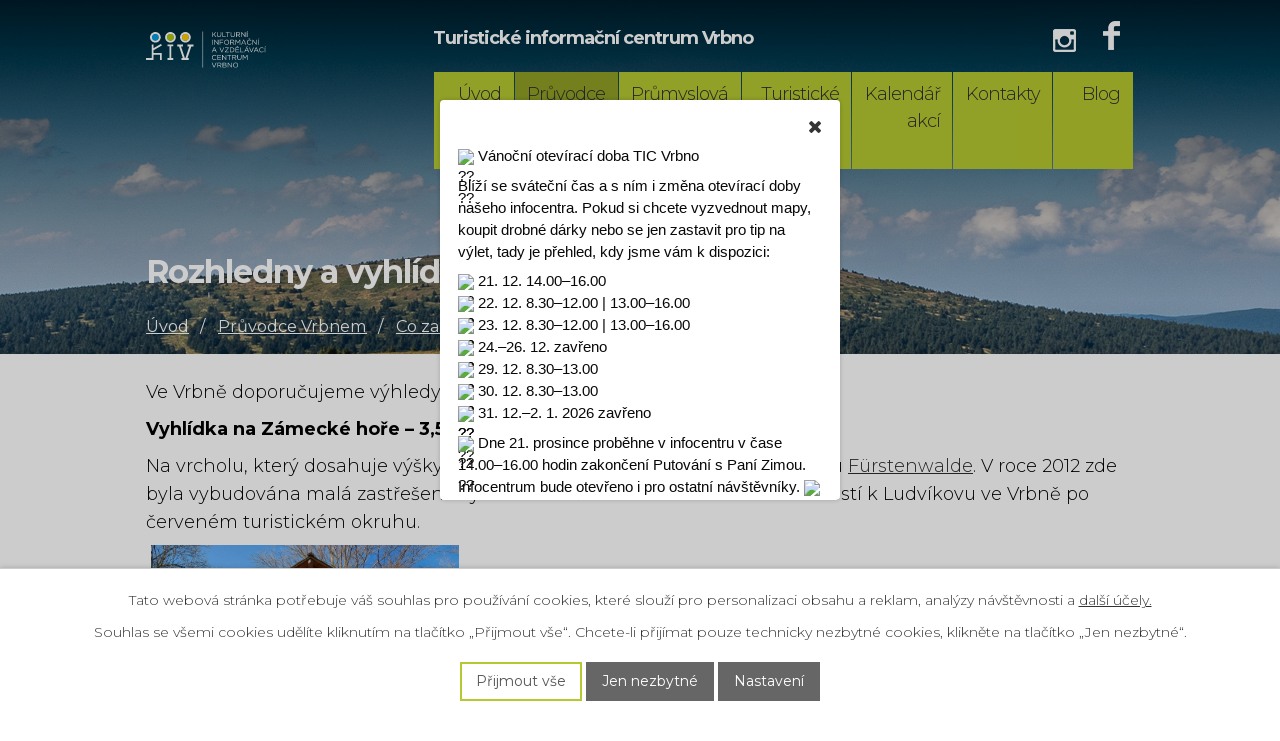

--- FILE ---
content_type: text/html; charset=utf-8
request_url: https://www.tic-vrbno.cz/rozhledny-a-vyhlidky-v-okoli
body_size: 14110
content:
<!DOCTYPE html>
<html lang="cs" data-lang-system="cs">
	<head>



		<!--[if IE]><meta http-equiv="X-UA-Compatible" content="IE=EDGE"><![endif]-->
			<meta name="viewport" content="width=device-width, initial-scale=1, user-scalable=yes">
			<meta http-equiv="content-type" content="text/html; charset=utf-8" />
			<meta name="robots" content="index,follow" />
			<meta name="author" content="Antee s.r.o." />
			<meta name="description" content="Oficiální stránky Turistického informačního centra Vrbno pod Pradědem. Objevte nejlepší tipy na výlety, turistické trasy, kulturní akce a zajímavosti regionu. Vše, co potřebujete pro nezapomenutelný pobyt v Jeseníkách!" />
			<meta name="keywords" content="Turistické informační centrum Vrbno pod Pradědem, Průmyslová stezka, Turistika Jeseníky, Doprava na Praděd, Tipy na výlety, Kulturní akce, Ubytování, Restaurace, Cyklotrasy, Lyžování, Přírodní památky," />
			<meta name="viewport" content="width=device-width, initial-scale=1, user-scalable=yes" />
<title>Rozhledny a vyhlídky v okolí</title>

		<link rel="stylesheet" type="text/css" href="https://cdn.antee.cz/jqueryui/1.8.20/css/smoothness/jquery-ui-1.8.20.custom.css?v=2" integrity="sha384-969tZdZyQm28oZBJc3HnOkX55bRgehf7P93uV7yHLjvpg/EMn7cdRjNDiJ3kYzs4" crossorigin="anonymous" />
		<link rel="stylesheet" type="text/css" href="/style.php?nid=SVFWVkE=&amp;ver=1744806898" />
		<link rel="stylesheet" type="text/css" href="/css/libs.css?ver=1685025059" />
		<link rel="stylesheet" type="text/css" href="https://cdn.antee.cz/genericons/genericons/genericons.css?v=2" integrity="sha384-DVVni0eBddR2RAn0f3ykZjyh97AUIRF+05QPwYfLtPTLQu3B+ocaZm/JigaX0VKc" crossorigin="anonymous" />

		<script src="/js/jquery/jquery-3.0.0.min.js" ></script>
		<script src="/js/jquery/jquery-migrate-3.1.0.min.js" ></script>
		<script src="/js/jquery/jquery-ui.min.js" ></script>
		<script src="/js/jquery/jquery.ui.touch-punch.min.js" ></script>
		<script src="/js/libs.min.js?ver=1685025059" ></script>
		<script src="/js/ipo.min.js?ver=1685025035" ></script>
			<script src="/js/locales/cs.js?ver=1685013959" ></script>

			<script src='https://www.google.com/recaptcha/api.js?hl=cs&render=explicit' ></script>

		<link href="/aktuality?action=atom" type="application/atom+xml" rel="alternate" title="Aktuality">
		<link href="/blog?action=atom" type="application/atom+xml" rel="alternate" title="Blog">
<link rel="preconnect" href="https://fonts.gstatic.com/" crossorigin>
<link href="https://fonts.googleapis.com/css?family=Montserrat:300,400,700&amp;display=fallback&amp;subset=latin-ext" rel="stylesheet">
<link href="/image.php?nid=17884&amp;oid=9334411" rel="icon" type="image/png">
<link rel="shortcut icon" href="/image.php?nid=17884&amp;oid=9334411">
<link rel="apple-touch-icon" href="/image.php?nid=17884&amp;oid=9334445">
<script>
ipo.api.live('body', function(el) {
//posun patičky
$(el).find("#ipocopyright").insertAfter("#ipocontainer");
//posun fulltext
$(el).find(".fulltextSearchForm").appendTo(".header__item--fulltext");
});
</script>
<script>
ipo.api.live('body', function(el) {
if((!document.getElementById('page7315686')) && ($("#system-menu").length != 1) && ($(window).width() >= 1025)) {
$(el).find(".ipopagetext h1").prependTo("#iponavigation");
}
});
</script>





<script>
function googleTranslateElementInit() {
new google.translate.TranslateElement({
pageLanguage: 'cs',
includedLanguages: 'cs,en,de,ru,sk,pl',
gaTrack: true,
layout: google.translate.TranslateElement.InlineLayout.SIMPLE
}, 'google_translate_element');
}
</script>
<script src="//translate.google.com/translate_a/element.js?cb=googleTranslateElementInit"></script>
<!-- Facebook Pixel Code -->
<script>
!function(f,b,e,v,n,t,s)
{if(f.fbq)return;n=f.fbq=function(){n.callMethod?
n.callMethod.apply(n,arguments):n.queue.push(arguments)};
if(!f._fbq)f._fbq=n;n.push=n;n.loaded=!0;n.version='2.0';
n.queue=[];t=b.createElement(e);t.async=!0;
t.src=v;s=b.getElementsByTagName(e)[0];
s.parentNode.insertBefore(t,s)}(window,document,'script',
'https://connect.facebook.net/en_US/fbevents.js');
fbq('init', '351799709580370');
fbq('track', 'PageView');
</script>
<noscript>
<img height="1" width="1" src="https://www.facebook.com/tr?id=351799709580370&amp;ev=PageView%0A&amp;noscript=1">
</noscript>
<!-- End Facebook Pixel Code --><script>
(function (w,d,s,o,f,js,fjs) {
w['ecm-widget']=o;w[o] = w[o] || function () { (w[o].q = w[o].q || []).push(arguments) };
js = d.createElement(s), fjs = d.getElementsByTagName(s)[0];
js.id = '1-43c2cd496486bcc27217c3e790fb4088'; js.dataset.a = 'ticvrbno'; js.src = f; js.async = 1; fjs.parentNode.insertBefore(js, fjs);
}(window, document, 'script', 'ecmwidget', 'https://d70shl7vidtft.cloudfront.net/widget.js'));
</script>
<!-- fulltext 2.0 -->
<script type="text/javascript">
$(document).ready(function(){
$(".fulltext").append($(".elasticSearchForm"));
});
</script>
	</head>

	<body id="page8840896" class="subpage8840896 subpage8062295 subpage11871748"
			
			data-nid="17884"
			data-lid="CZ"
			data-oid="8840896"
			data-layout-pagewidth="1024"
			
			data-slideshow-timer="3"
			
						
				
				data-layout="responsive" data-viewport_width_responsive="1024"
			>



					<div id="snippet-popupWindow-popupWindowSnp">      <div class="modal-wrapper">
         <div class="modal-dialog">
            <div class="modal-content">
               <a class="modal-close ajax" href="/rozhledny-a-vyhlidky-v-okoli?do=popupWindow-closePopup">
                  <span aria-hidden="true">Zavřít</span>
               </a>
               <div class="modal-body">
                  <div class="xdj266r x14z9mp xat24cr x1lziwak x1vvkbs x126k92a" style="overflow-wrap: break-word; white-space-collapse: preserve; margin-inline: 0px; margin-bottom: 0px; margin-top: 0px; font-family: 'Segoe UI Historic', 'Segoe UI', Helvetica, Arial, sans-serif; color: #080809; font-size: 15px;">
<div dir="auto" style="font-family: inherit;"><span style="text-align: inherit; overflow-wrap: break-word; display: inline-flex; vertical-align: middle; width: 16px; height: 16px; padding-inline: 0px; margin-inline: 1px; padding-bottom: 0px; margin-bottom: 0px; margin-top: 0px; padding-top: 0px; font-family: inherit;" class="html-span xexx8yu xyri2b x18d9i69 x1c1uobl x1hl2dhg x16tdsg8 x1vvkbs x3nfvp2 x1j61x8r x1fcty0u xdj266r xat24cr xm2jcoa x1mpyi22 xxymvpz xlup9mm x1kky2od"><img style="border: 0px; border-start-start-radius: 0px; border-end-end-radius: 0px; border-start-end-radius: 0px; border-end-start-radius: 0px; object-fit: fill;" src="https://static.xx.fbcdn.net/images/emoji.php/v9/t7/1/16/1f384.png" alt="????" class="xz74otr x15mokao x1ga7v0g x16uus16 xbiv7yw" width="16" height="16"></span> Vánoční otevírací doba TIC Vrbno</div>
</div>
<div class="x14z9mp xat24cr x1lziwak x1vvkbs xtlvy1s x126k92a" style="overflow-wrap: break-word; white-space-collapse: preserve; margin-top: 0.5em; margin-inline: 0px; margin-bottom: 0px; font-family: 'Segoe UI Historic', 'Segoe UI', Helvetica, Arial, sans-serif; color: #080809; font-size: 15px;">
<div dir="auto" style="font-family: inherit;"><span style="text-align: inherit; overflow-wrap: break-word; margin-inline: 0px; padding-inline: 0px; padding-bottom: 0px; margin-bottom: 0px; margin-top: 0px; padding-top: 0px; font-family: inherit;" class="html-span xdj266r x14z9mp xat24cr x1lziwak xexx8yu xyri2b x18d9i69 x1c1uobl x1hl2dhg x16tdsg8 x1vvkbs"></span>Blíží se sváteční čas a s ním i změna otevírací doby našeho infocentra. Pokud si chcete vyzvednout mapy, koupit drobné dárky nebo se jen zastavit pro tip na výlet, tady je přehled, kdy jsme vám k dispozici:</div>
</div>
<div class="x14z9mp xat24cr x1lziwak x1vvkbs xtlvy1s x126k92a" style="overflow-wrap: break-word; white-space-collapse: preserve; margin-top: 0.5em; margin-inline: 0px; margin-bottom: 0px; font-family: 'Segoe UI Historic', 'Segoe UI', Helvetica, Arial, sans-serif; color: #080809; font-size: 15px;">
<div dir="auto" style="font-family: inherit;"><span style="text-align: inherit; overflow-wrap: break-word; display: inline-flex; vertical-align: middle; width: 16px; height: 16px; padding-inline: 0px; margin-inline: 1px; padding-bottom: 0px; margin-bottom: 0px; margin-top: 0px; padding-top: 0px; font-family: inherit;" class="html-span xexx8yu xyri2b x18d9i69 x1c1uobl x1hl2dhg x16tdsg8 x1vvkbs x3nfvp2 x1j61x8r x1fcty0u xdj266r xat24cr xm2jcoa x1mpyi22 xxymvpz xlup9mm x1kky2od"><img style="border: 0px; border-start-start-radius: 0px; border-end-end-radius: 0px; border-start-end-radius: 0px; border-end-start-radius: 0px; object-fit: fill;" src="https://static.xx.fbcdn.net/images/emoji.php/v9/t7e/1/16/1f4c5.png" alt="????" class="xz74otr x15mokao x1ga7v0g x16uus16 xbiv7yw" width="16" height="16"></span> 21. 12. 14.00–16.00</div>
<div dir="auto" style="font-family: inherit;"><span style="text-align: inherit; overflow-wrap: break-word; display: inline-flex; vertical-align: middle; width: 16px; height: 16px; padding-inline: 0px; margin-inline: 1px; padding-bottom: 0px; margin-bottom: 0px; margin-top: 0px; padding-top: 0px; font-family: inherit;" class="html-span xexx8yu xyri2b x18d9i69 x1c1uobl x1hl2dhg x16tdsg8 x1vvkbs x3nfvp2 x1j61x8r x1fcty0u xdj266r xat24cr xm2jcoa x1mpyi22 xxymvpz xlup9mm x1kky2od"><img style="border: 0px; border-start-start-radius: 0px; border-end-end-radius: 0px; border-start-end-radius: 0px; border-end-start-radius: 0px; object-fit: fill;" src="https://static.xx.fbcdn.net/images/emoji.php/v9/t7e/1/16/1f4c5.png" alt="????" class="xz74otr x15mokao x1ga7v0g x16uus16 xbiv7yw" width="16" height="16"></span> 22. 12. 8.30–12.00 | 13.00–16.00</div>
<div dir="auto" style="font-family: inherit;"><span style="text-align: inherit; overflow-wrap: break-word; display: inline-flex; vertical-align: middle; width: 16px; height: 16px; padding-inline: 0px; margin-inline: 1px; padding-bottom: 0px; margin-bottom: 0px; margin-top: 0px; padding-top: 0px; font-family: inherit;" class="html-span xexx8yu xyri2b x18d9i69 x1c1uobl x1hl2dhg x16tdsg8 x1vvkbs x3nfvp2 x1j61x8r x1fcty0u xdj266r xat24cr xm2jcoa x1mpyi22 xxymvpz xlup9mm x1kky2od"><img style="border: 0px; border-start-start-radius: 0px; border-end-end-radius: 0px; border-start-end-radius: 0px; border-end-start-radius: 0px; object-fit: fill;" src="https://static.xx.fbcdn.net/images/emoji.php/v9/t7e/1/16/1f4c5.png" alt="????" class="xz74otr x15mokao x1ga7v0g x16uus16 xbiv7yw" width="16" height="16"></span> 23. 12. 8.30–12.00 | 13.00–16.00</div>
<div dir="auto" style="font-family: inherit;"><span style="text-align: inherit; overflow-wrap: break-word; display: inline-flex; vertical-align: middle; width: 16px; height: 16px; padding-inline: 0px; margin-inline: 1px; padding-bottom: 0px; margin-bottom: 0px; margin-top: 0px; padding-top: 0px; font-family: inherit;" class="html-span xexx8yu xyri2b x18d9i69 x1c1uobl x1hl2dhg x16tdsg8 x1vvkbs x3nfvp2 x1j61x8r x1fcty0u xdj266r xat24cr xm2jcoa x1mpyi22 xxymvpz xlup9mm x1kky2od"><img style="border: 0px; border-start-start-radius: 0px; border-end-end-radius: 0px; border-start-end-radius: 0px; border-end-start-radius: 0px; object-fit: fill;" src="https://static.xx.fbcdn.net/images/emoji.php/v9/t7e/1/16/1f4c5.png" alt="????" class="xz74otr x15mokao x1ga7v0g x16uus16 xbiv7yw" width="16" height="16"></span> 24.–26. 12. zavřeno</div>
<div dir="auto" style="font-family: inherit;"><span style="text-align: inherit; overflow-wrap: break-word; display: inline-flex; vertical-align: middle; width: 16px; height: 16px; padding-inline: 0px; margin-inline: 1px; padding-bottom: 0px; margin-bottom: 0px; margin-top: 0px; padding-top: 0px; font-family: inherit;" class="html-span xexx8yu xyri2b x18d9i69 x1c1uobl x1hl2dhg x16tdsg8 x1vvkbs x3nfvp2 x1j61x8r x1fcty0u xdj266r xat24cr xm2jcoa x1mpyi22 xxymvpz xlup9mm x1kky2od"><img style="border: 0px; border-start-start-radius: 0px; border-end-end-radius: 0px; border-start-end-radius: 0px; border-end-start-radius: 0px; object-fit: fill;" src="https://static.xx.fbcdn.net/images/emoji.php/v9/t7e/1/16/1f4c5.png" alt="????" class="xz74otr x15mokao x1ga7v0g x16uus16 xbiv7yw" width="16" height="16"></span> 29. 12. 8.30–13.00</div>
<div dir="auto" style="font-family: inherit;"><span style="text-align: inherit; overflow-wrap: break-word; display: inline-flex; vertical-align: middle; width: 16px; height: 16px; padding-inline: 0px; margin-inline: 1px; padding-bottom: 0px; margin-bottom: 0px; margin-top: 0px; padding-top: 0px; font-family: inherit;" class="html-span xexx8yu xyri2b x18d9i69 x1c1uobl x1hl2dhg x16tdsg8 x1vvkbs x3nfvp2 x1j61x8r x1fcty0u xdj266r xat24cr xm2jcoa x1mpyi22 xxymvpz xlup9mm x1kky2od"><img style="border: 0px; border-start-start-radius: 0px; border-end-end-radius: 0px; border-start-end-radius: 0px; border-end-start-radius: 0px; object-fit: fill;" src="https://static.xx.fbcdn.net/images/emoji.php/v9/t7e/1/16/1f4c5.png" alt="????" class="xz74otr x15mokao x1ga7v0g x16uus16 xbiv7yw" width="16" height="16"></span> 30. 12. 8.30–13.00</div>
<div dir="auto" style="font-family: inherit;"><span style="text-align: inherit; overflow-wrap: break-word; display: inline-flex; vertical-align: middle; width: 16px; height: 16px; padding-inline: 0px; margin-inline: 1px; padding-bottom: 0px; margin-bottom: 0px; margin-top: 0px; padding-top: 0px; font-family: inherit;" class="html-span xexx8yu xyri2b x18d9i69 x1c1uobl x1hl2dhg x16tdsg8 x1vvkbs x3nfvp2 x1j61x8r x1fcty0u xdj266r xat24cr xm2jcoa x1mpyi22 xxymvpz xlup9mm x1kky2od"><img style="border: 0px; border-start-start-radius: 0px; border-end-end-radius: 0px; border-start-end-radius: 0px; border-end-start-radius: 0px; object-fit: fill;" src="https://static.xx.fbcdn.net/images/emoji.php/v9/t7e/1/16/1f4c5.png" alt="????" class="xz74otr x15mokao x1ga7v0g x16uus16 xbiv7yw" width="16" height="16"></span> 31. 12.–2. 1. 2026 zavřeno</div>
</div>
<div class="x14z9mp xat24cr x1lziwak x1vvkbs xtlvy1s x126k92a" style="overflow-wrap: break-word; white-space-collapse: preserve; margin-top: 0.5em; margin-inline: 0px; margin-bottom: 0px; font-family: 'Segoe UI Historic', 'Segoe UI', Helvetica, Arial, sans-serif; color: #080809; font-size: 15px;">
<div dir="auto" style="font-family: inherit;"><span style="text-align: inherit; overflow-wrap: break-word; display: inline-flex; vertical-align: middle; width: 16px; height: 16px; padding-inline: 0px; margin-inline: 1px; padding-bottom: 0px; margin-bottom: 0px; margin-top: 0px; padding-top: 0px; font-family: inherit;" class="html-span xexx8yu xyri2b x18d9i69 x1c1uobl x1hl2dhg x16tdsg8 x1vvkbs x3nfvp2 x1j61x8r x1fcty0u xdj266r xat24cr xm2jcoa x1mpyi22 xxymvpz xlup9mm x1kky2od"><img style="border: 0px; border-start-start-radius: 0px; border-end-end-radius: 0px; border-start-end-radius: 0px; border-end-start-radius: 0px; object-fit: fill;" src="https://static.xx.fbcdn.net/images/emoji.php/v9/t74/1/16/1f936.png" alt="????" class="xz74otr x15mokao x1ga7v0g x16uus16 xbiv7yw" width="16" height="16"></span> Dne 21. prosince proběhne v infocentru v čase 14.00–16.00 hodin zakončení Putování s Paní Zimou. Infocentrum bude otevřeno i pro ostatní návštěvníky. <span style="text-align: inherit; overflow-wrap: break-word; display: inline-flex; vertical-align: middle; width: 16px; height: 16px; padding-inline: 0px; margin-inline: 1px; padding-bottom: 0px; margin-bottom: 0px; margin-top: 0px; padding-top: 0px; font-family: inherit;" class="html-span xexx8yu xyri2b x18d9i69 x1c1uobl x1hl2dhg x16tdsg8 x1vvkbs x3nfvp2 x1j61x8r x1fcty0u xdj266r xat24cr xm2jcoa x1mpyi22 xxymvpz xlup9mm x1kky2od"><img style="border: 0px; border-start-start-radius: 0px; border-end-end-radius: 0px; border-start-end-radius: 0px; border-end-start-radius: 0px; object-fit: fill;" src="https://static.xx.fbcdn.net/images/emoji.php/v9/t81/1/16/1f60c.png" alt="????" class="xz74otr x15mokao x1ga7v0g x16uus16 xbiv7yw" width="16" height="16"></span></div>
</div>
<div class="x14z9mp xat24cr x1lziwak x1vvkbs xtlvy1s x126k92a" style="overflow-wrap: break-word; white-space-collapse: preserve; margin-top: 0.5em; margin-inline: 0px; margin-bottom: 0px; font-family: 'Segoe UI Historic', 'Segoe UI', Helvetica, Arial, sans-serif; color: #080809; font-size: 15px;">
<div dir="auto" style="font-family: inherit;">Těšíme se na vás a přejeme klidné Vánoce plné pohody <span style="text-align: inherit; overflow-wrap: break-word; display: inline-flex; vertical-align: middle; width: 16px; height: 16px; padding-inline: 0px; margin-inline: 1px; padding-bottom: 0px; margin-bottom: 0px; margin-top: 0px; padding-top: 0px; font-family: inherit;" class="html-span xexx8yu xyri2b x18d9i69 x1c1uobl x1hl2dhg x16tdsg8 x1vvkbs x3nfvp2 x1j61x8r x1fcty0u xdj266r xat24cr xm2jcoa x1mpyi22 xxymvpz xlup9mm x1kky2od"><img style="border: 0px; border-start-start-radius: 0px; border-end-end-radius: 0px; border-start-end-radius: 0px; border-end-start-radius: 0px; object-fit: fill;" src="https://static.xx.fbcdn.net/images/emoji.php/v9/tfb/1/16/263a.png" alt="☺️" class="xz74otr x15mokao x1ga7v0g x16uus16 xbiv7yw" width="16" height="16"><span style="color: #000000; font-family: Montserrat, sans-serif; font-size: 18px;"> </span></span></div>
</div>
               </div>
            </div>
         </div>
      </div>
   <style>
      .modal-wrapper .modal-dialog {
         width: 400px;
         height: 400px;
      }
      @media only screen and (max-width: 1024px) {
         .modal-wrapper .modal-dialog {
            width: 85%;
            height: auto;
            top: 50px;
         }
      }
      @media only screen and (max-width: 769px) {
         .modal-wrapper .modal-dialog {
            width: calc(100% - 36px);
         }
      }
   </style>
</div>							<div id="snippet-cookiesConfirmation-euCookiesSnp">			<div id="cookieChoiceInfo" class="cookie-choices-info template_1">
					<p>Tato webová stránka potřebuje váš souhlas pro používání cookies, které slouží pro personalizaci obsahu a reklam, analýzy návštěvnosti a 
						<a class="cookie-button more" href="https://navody.antee.cz/cookies" target="_blank">další účely.</a>
					</p>
					<p>
						Souhlas se všemi cookies udělíte kliknutím na tlačítko „Přijmout vše“. Chcete-li přijímat pouze technicky nezbytné cookies, klikněte na tlačítko „Jen nezbytné“.
					</p>
				<div class="buttons">
					<a class="cookie-button action-button ajax" id="cookieChoiceButton" rel=”nofollow” href="/rozhledny-a-vyhlidky-v-okoli?do=cookiesConfirmation-acceptAll">Přijmout vše</a>
					<a class="cookie-button cookie-button--settings action-button ajax" rel=”nofollow” href="/rozhledny-a-vyhlidky-v-okoli?do=cookiesConfirmation-onlyNecessary">Jen nezbytné</a>
					<a class="cookie-button cookie-button--settings action-button ajax" rel=”nofollow” href="/rozhledny-a-vyhlidky-v-okoli?do=cookiesConfirmation-openSettings">Nastavení</a>
				</div>
			</div>
</div>				<div id="ipocontainer">

			<div class="menu-toggler">

				<span>Menu</span>
				<span class="genericon genericon-menu"></span>
			</div>

			<span id="back-to-top">

				<i class="fa fa-angle-up"></i>
			</span>

			<div id="ipoheader">

				<div class="header-container">
	<div class="header-inner layout-container flex-container">
		<div class="header-inner__item">
			<div class="header-inner__logo flex-container">
				<a href="https://www.kiv-vrbno.cz" class="header-logo">
					<img src="/file.php?nid=17884&amp;oid=8478523" alt="logo Turistické informační centrum" width="275" height="85">
				</a>
				<!--<a iflang="cs" href="https://www.kiv-vrbno.cz" class="header-msk" target="_blank" rel="noopener noreferrer">
<img src="/image.php?nid=17884&oid=8478408" alt="KIV" width="170" height="70">
</a>-->
			</div>
		</div>
		<div class="header-inner__item flex-container">
			<div class="header__item header__item--name">
				Turistické informační centrum Vrbno
			</div>
			<div class="header__item flex-container">
				<div class="header__item--fulltext fulltext"> </div>
				<div class="header__item--instagram">
					<a href="https://www.instagram.com/tic_vrbno/" target="_blank" rel="noopener noreferrer">
						<img src="/image.php?nid=17884&amp;oid=7579980" alt="logo instagram">
					</a>
				</div>
				<div class="header__item--fb">
					<a href="https://www.facebook.com/ticvrbno" target="_blank" rel="noopener noreferrer">
						<img src="/image.php?nid=17884&amp;oid=7579979" alt="logo facebook">
					</a>
				</div>
				<div class="header__item--translate">
					<div id="google_translate_element" style="text-align:center"></div>
				</div>
			</div>
		</div>
	</div>
</div>

<!--Fulltext-->
<script type="text/javascript">
	$(document).ready(function(){
		$(".fulltext").append($(".elasticSearchForm"));
	});
</script>			</div>

			<div id="ipotopmenuwrapper">

				<div id="ipotopmenu">
<h4 class="hiddenMenu">Horní menu</h4>
<ul class="topmenulevel1"><li class="topmenuitem1 noborder" id="ipomenu7315686"><a href="/vitejte">Úvod</a><ul class="topmenulevel2"><li class="topmenuitem2" id="ipomenu7560257"><a href="/infocentrum">O nás</a></li></ul></li><li class="topmenuitem1 active" id="ipomenu11871748"><a href="/pruvodce-vrbno">Průvodce Vrbnem</a><ul class="topmenulevel2"><li class="topmenuitem2" id="ipomenu7648616"><a href="/to-nejlepsi-z-vrbna">To nejlepší z Vrbna</a></li><li class="topmenuitem2" id="ipomenu7560308"><a href="/ubytovani">Kde se ubytovat?</a></li><li class="topmenuitem2" id="ipomenu8840253"><a href="/obcerstveni">Občerstvení ve Vrbně</a></li><li class="topmenuitem2" id="ipomenu11315664"><a href="/kempovani">Kde kempovat?</a></li><li class="topmenuitem2" id="ipomenu7560315"><a href="/tipynavylety">Tipy na výlety</a></li><li class="topmenuitem2" id="ipomenu8840918"><a href="/cykloturistika">Cykloturistika</a></li><li class="topmenuitem2" id="ipomenu7861350"><a href="/zima-ve-vrbne">Zimní aktivity</a></li><li class="topmenuitem2" id="ipomenu8062355"><a href="/kultura-a-tradicni-akce">Kultura a tradiční akce</a></li><li class="topmenuitem2" id="ipomenu7560311"><a href="/sport">Sportovní vyžití</a></li><li class="topmenuitem2" id="ipomenu11872058"><a href="/sluzby-vrbno">Služby ve Vrbně</a></li><li class="topmenuitem2" id="ipomenu8062295"><a href="/zajimavosti-v-okoli">Co zažít v okolí?</a></li></ul></li><li class="topmenuitem1" id="ipomenu11937376"><a href="https://www.prumyslovastezka.cz/" target="_top">Průmyslová stezka</a></li><li class="topmenuitem1" id="ipomenu10440748"><a href="/turisticke-informace">Turistické informace</a><ul class="topmenulevel2"><li class="topmenuitem2" id="ipomenu7665077"><a href="/praded">Jak se dostat na Praděd?</a></li><li class="topmenuitem2" id="ipomenu8206286"><a href="/napraded">Turistické trasy na Praděd</a></li><li class="topmenuitem2" id="ipomenu10233928"><a href="/vyjezd-na-praded-pro-seniory-a-ztp">Výjezd na Praděd – pouze pro seniory a ZTP</a></li><li class="topmenuitem2" id="ipomenu10440054"><a href="/webkamera-praded-on-line">Webkamera Praděd on-line</a></li><li class="topmenuitem2" id="ipomenu7674101"><a href="/turisticka-jizdenka-jeseniky">Turistická jízdenka Jeseníky</a></li></ul></li><li class="topmenuitem1" id="ipomenu8854815"><a href="/kalendar">Kalendář akcí</a></li><li class="topmenuitem1" id="ipomenu7560326"><a href="/kontakty">Kontakty</a></li><li class="topmenuitem1" id="ipomenu12448987"><a href="/blog">Blog</a></li></ul>
					<div class="cleartop"></div>
				</div>
			</div>
			<div id="ipomain">
				<div class="elasticSearchForm elasticSearch-container" id="elasticSearch-form-12145735" >
	<h4 class="newsheader">Fulltext vyhledávání 2.0</h4>
	<div class="newsbody">
<form action="/rozhledny-a-vyhlidky-v-okoli?do=mainSection-elasticSearchForm-12145735-form-submit" method="post" id="frm-mainSection-elasticSearchForm-12145735-form">
<label hidden="" for="frmform-q">Fulltextové vyhledávání</label><input type="text" placeholder="Vyhledat v textu" autocomplete="off" name="q" id="frmform-q" value=""> 			<input type="submit" value="Hledat" class="action-button">
			<div class="elasticSearch-autocomplete"></div>
</form>
	</div>
</div>

<script >

	app.index.requireElasticSearchAutocomplete('frmform-q', "\/fulltext-vyhledavani-20?do=autocomplete");
</script>

				<div id="ipomainframe">
					<div id="ipopage">
<div id="iponavigation">
	<h5 class="hiddenMenu">Drobečková navigace</h5>
	<p>
			<a href="/vitejte">Úvod</a> <span class="separator">&gt;</span>
			<a href="/pruvodce-vrbno">Průvodce Vrbnem</a> <span class="separator">&gt;</span>
			<a href="/zajimavosti-v-okoli">Co zažít v okolí?</a> <span class="separator">&gt;</span>
			<span class="currentPage">Rozhledny a vyhlídky v okolí</span>
	</p>

</div>
						<div class="ipopagetext">
							<div class="text view-default content">
								

<div id="snippet--flash"></div>
								
																	<div class="paragraph">
<h1>Rozhledny a vyhlídky v okolí</h1>
<p>Ve Vrbně doporučujeme výhledy z <strong><a href="https://www.tic-vrbno.cz/aktuality/nove-vyhlidky-ve-vrbne">fotopointů</a> </strong>nad městem.</p>
<p><strong>Vyhlídka na Zámecké hoře – 3,5 km pešky</strong></p>
<p>Na vrcholu, který dosahuje výšky 854 m n. m., zůstaly zbytky slezského hradu <a href="https://www.tic-vrbno.cz/zriceniny">Fürstenwalde</a>. V roce 2012 zde byla vybudována malá zastřešená vyhlídková věž. Dostanete se k ní od rozcestí k Ludvíkovu ve Vrbně po červeném turistickém okruhu.</p>
<p> <img src="/file.php?nid=17884&amp;oid=8062571" alt="Vyhlídková věž na Zámecké hoře" width="308"></p>
<p><strong>Vyhlídka na Kamzičí skále – 7,4 km</strong></p>
<p>K vyhlídce se dostanete po zelené turistické trase z centra Vrbna po zpevněné cestě. Za příznivého počasí spatříte vrchol Praděd a okolní hory.</p>
<p><img src="/file.php?nid=17884&amp;oid=10441733" alt="Kamzičí skály - Rabenštejn54.jpg" width="308" height="231"></p>
<p><strong>Vyhlídka nad Ludvíkovem – 7,5 km</strong></p>
<p>K vyhlídce se dostanete po modré turistické trasy z Vrbna (směr Karlova Studánka). Naskytnou se vám krásné výhledy na obec Ludvíkov.</p>
<p><img src="/image.php?nid=17884&amp;oid=10441742" alt="P6181257.jpg" width="308" height="231"></p>
<p><strong>R</strong><strong>ozhledna na Skalce – 13,2 km autem, 7,5 km pěšky</strong></p>
<p>Je dřevěná, 20 m vysoká stavba u Holčovic, přístupná volně po celý rok. Z Vrbna se k ní můžete dostat po modré turistické trase (7,5 km) nebo autem (13,2 km). Od parkoviště k rozhledně vede <strong>naučná stezka Na Skalce.</strong></p>
<p> <img src="/file.php?nid=17884&amp;oid=7692841" alt="Rozhledna na Skalce - foto FB Rodinné Jeseníky" width="308" height="411"></p>
<p><strong>Rozhledna Praděd – 20 km autem</strong></p>
<p>Je stavba na nejvyšším vrcholu Jeseníků Pradědu (1491 m n. m.). Spolu s  televizním vysílačem je dokonce nejvyšším umělým bodem v republice. Špička antény dosahuje do výšky 1638 m a převyšuje tak i  Sněžku. Prosklená kruhová terasa ve výšce 70 metrů  poskytuje úžasnou vyhlídku na Jeseníky, Králický Sněžník, Orlické hory, Beskydy a Polsko, za dobrých podmínek lze vidět Malá Fatra, Vysoké Tatry, Krkonoše a dokonce i rakouské Alpy. /<a href="http://hotelpradedvysilac.cz">hotelpradedvysilac.cz</a>/</p>
<p> <img src="/file.php?nid=17884&amp;oid=8840898" alt="d0c5f6e1-1ea6-4bea-8d6d-3561c013cb06.jpg" width="308" height="411"></p>
<p><strong>Biskupská kupa – 22 km autem</strong></p>
<p>U Zlatých Hor byla postavena jako první kamenná rozhledna v Jeseníkách. Měří 19 m a z vyhlídkové věže jsou vidět všechny vrcholy jesenických hor včetně Pradědu. Západním směrem lze spatřit Králický Sněžník i Sněžku, na východě pak Beskydy a za velmi dobré viditelnosti nejvyšší štíty Vysokých Tater. Rozlehlá pláň polské nížiny se pak otevírá severním směrem, kde můžete pozorovat Opole (65 km) a obrysy 100 km vzdálené Wroclawi. Otevřeno je za příznivého počasí celoročně.</p>
<p>/<a href="http://krajpokladu.cz">krajpokladu.cz</a>/</p>
<p> <img src="/file.php?nid=17884&amp;oid=8840899" alt="JPEG DSC_4017.jpg" width="308" height="369"></p>
<p><strong>Hraniční vrch – 25 km autem</strong></p>
<p>Tato volně přístupná a velmi zajímavá rozhledna kovové konstrukce, se nachází u Města Albrechtic, 25 km od Vrbna.</p>
<p>/<a href="http://mesto-albrechtice.cz">mesto-albrechtice.cz</a>/</p>
<p> <img src="/file.php?nid=17884&amp;oid=8840905" alt="22- Rozhledna Hraniční vrch.jpg" width="308" height="231"></p>
<p><strong>Rozhledna Nová Ves – 25,5 km autem</strong></p>
<p>Se nachází v obci Dolní Moravice - Nová Ves. Tato šestipatrová, 31,5 m vysoká dřevěná rozhledna s ocelovým schodištěm Vás uchvátí výhledem na část jesenické hřebenovky a Velký a Malý kotel.</p>
<p>/<a href="https://obecdolnimoravice.cz/spol/rozhledna-nova-ves">www.obecdolnimoravice.cz/spol/rozhledna-nova-ves</a>/</p>
<p> </p>
<p><strong>Zlatý Chlum – 32 km autem</strong></p>
<p>Je kamenná, 26 m vysoká rozhledna nedaleko města Jeseníku, bývá otevřená pouze za pěkného počasí, zpravidla od května do října. V zimním období je zpřístupněna pouze o víkendech od 10 do 16 hodin.</p>
<p>/<a href="http://zlatychlum.cz">zlatychlum.cz</a>/</p>
<p> </p>
<p><strong>Rozhledna na Cvilíně – 36 km autem</strong></p>
<p>Je krásná kamenná věž na poutním místě Cvilín v Krnově, 38 km od Vrbna.</p>
<p>/<a href="http://infokrnov.cz">infokrnov.cz</a>/</p>
<p><img src="/file.php?nid=17884&amp;oid=8840916" alt="42-Rozhledna Cvilín.jpg" width="308" height="231"></p></div>
															</div>
						</div>
					</div>


					

					

					<div class="hrclear"></div>
					<div id="ipocopyright">
<div class="copyright">
	<div class="footer-inner layout-container flex-container">
	<div class="footer-inner__item">
		<h3>Turistické informační centrum</h3>
		<div class="two-column">
			<div class="footer-left__item">
				<h4>Telefon</h4>
				<p><a href="tel:+420554751585">554 751 585</a></p>
			</div>
			<div class="footer-left__item">
				<h4>Adresa</h4>
				<p>Jesenická 252<br>793 26 Vrbno pod Pradědem</p>
			</div>
			<div class="footer-left__item">
				<h4>E-mail</h4>
				<p><a href="mailto:info@tic-vrbno.cz">info@tic-vrbno.cz</a></p>
				<p>	</p>
				<p>	</p>
				<a href="https://www.msk.cz/" target="_blank" rel="noopener noreferrer">
					<img src="/image.php?nid=17884&amp;oid=7579981" alt="logo Moravskoslezský kraj" width="150" height="50"></a>
			</div>

			<div class="footer-left__item 2">
				<h4>Otevírací doba  (1. 6.-30. 6. a 1. 9.-30. 9.)</h4>
				<p class="space-width"><span>Po-Pá:</span> 8:30-12:00 13:00-16:00</p>
				<p class="space-width"><span>So</span> 8:30-13:00</p>
				<p class="space-width"><span>Ne</span> Zavřeno</p>
				<h4>Otevírací doba  (1. 7.-31. 8.)</h4>
				<p class="space-width"><span>Po-Pá:</span> 8:30-12:30 13:00-17:00</p>
				<p class="space-width"><span>So-Ne</span> 8:30-14:00</p>
				<h4>Otevírací doba  (1. 10.-31. 5.)</h4>
				<p class="space-width"><span>Po-Pá:</span> 8:30-12:00 13:00-16:00</p>
				<p class="space-width"><span>So-Ne</span> Zavřeno</p>
				<p class="space-width"> Státní svátky otevřeno 8:30-14:00 (pouze 5. 7. a 6. 7.)</p>
			</div>
		</div>
	</div>
	<div class="footer-inner__item footer-inner__item--map">
		<a href="https://goo.gl/maps/d3juQzbJxYHZ4W2L9" target="_blank" rel="noopener noreferrer">
			<img src="/image.php?nid=17884&amp;oid=7579978" alt="mapa" width="361" height="208">
			<span class="map-title">
				<span>Naplánujte si k nám cestu</span>
				<span>Zobrazit na mapě</span>
			</span>
		</a>
	</div>
</div>
<div class="row antee">
	<div class="layout-container">
		© 2025 Turistické informační centrum, <a href="mailto:info@tic-vrbno.cz">Kontaktovat webmastera</a><br>ANTEE s.r.o. - <a href="https://www.antee.cz" rel="nofollow">Tvorba webových stránek</a>, Redakční systém IPO
	</div>
</div>
</div>
					</div>
					<div id="ipostatistics">
<script >
	var _paq = _paq || [];
	_paq.push(['disableCookies']);
	_paq.push(['trackPageView']);
	_paq.push(['enableLinkTracking']);
	(function() {
		var u="https://matomo.antee.cz/";
		_paq.push(['setTrackerUrl', u+'piwik.php']);
		_paq.push(['setSiteId', 4519]);
		var d=document, g=d.createElement('script'), s=d.getElementsByTagName('script')[0];
		g.defer=true; g.async=true; g.src=u+'piwik.js'; s.parentNode.insertBefore(g,s);
	})();
</script>
<script >
	$(document).ready(function() {
		$('a[href^="mailto"]').on("click", function(){
			_paq.push(['setCustomVariable', 1, 'Click mailto','Email='+this.href.replace(/^mailto:/i,'') + ' /Page = ' +  location.href,'page']);
			_paq.push(['trackGoal', 8]);
			_paq.push(['trackPageView']);
		});

		$('a[href^="tel"]').on("click", function(){
			_paq.push(['setCustomVariable', 1, 'Click telefon','Telefon='+this.href.replace(/^tel:/i,'') + ' /Page = ' +  location.href,'page']);
			_paq.push(['trackPageView']);
		});
	});
</script>
					</div>

					<div id="ipofooter">
						
					</div>
				</div>
			</div>
		</div>
	</body>
</html>


--- FILE ---
content_type: image/svg+xml
request_url: https://www.tic-vrbno.cz/file.php?nid=17884&oid=8478523
body_size: 10856
content:
<?xml version="1.0" encoding="utf-8"?>
<!-- Generator: Adobe Illustrator 16.0.0, SVG Export Plug-In . SVG Version: 6.00 Build 0)  -->
<!DOCTYPE svg PUBLIC "-//W3C//DTD SVG 1.1//EN" "http://www.w3.org/Graphics/SVG/1.1/DTD/svg11.dtd">
<svg version="1.1" id="Layer_1" xmlns="http://www.w3.org/2000/svg" xmlns:xlink="http://www.w3.org/1999/xlink" x="0px" y="0px"
	 width="755.8px" height="234.222px" viewBox="0 0 755.8 234.222" enable-background="new 0 0 755.8 234.222" xml:space="preserve">
<path fill-rule="evenodd" clip-rule="evenodd" fill="#009EE3" d="M80.87,40.145c0,12.108-9.815,21.927-21.924,21.927
	c-12.112,0-21.927-9.818-21.927-21.927c0-12.109,9.814-21.927,21.927-21.927C71.055,18.218,80.87,28.035,80.87,40.145"/>
<path fill-rule="evenodd" clip-rule="evenodd" fill="#AFCA05" d="M175.868,40.145c0,12.108-9.818,21.927-21.927,21.927
	s-21.924-9.818-21.924-21.927c0-12.109,9.815-21.927,21.924-21.927S175.868,28.035,175.868,40.145"/>
<path fill-rule="evenodd" clip-rule="evenodd" fill="#FFCC00" d="M270.024,40.145c0,12.108-9.818,21.927-21.927,21.927
	c-12.109,0-21.927-9.818-21.927-21.927c0-12.109,9.817-21.927,21.927-21.927C260.206,18.218,270.024,28.035,270.024,40.145"/>
<rect x="356.216" y="3.297" fill-rule="evenodd" clip-rule="evenodd" fill="#FFFFFF" width="3.313" height="230.925"/>
<polygon fill-rule="evenodd" clip-rule="evenodd" fill="#FFFFFF" points="147.683,172.462 147.683,97.78 134.756,97.78 
	134.756,86.049 172.341,86.049 172.341,97.78 159.414,97.78 159.414,172.462 172.341,172.462 172.341,184.19 134.756,184.19 
	134.756,172.462 "/>
<polygon fill-rule="evenodd" clip-rule="evenodd" fill="#FFFFFF" points="47.62,109.032 94.35,82.053 100.213,92.212 47.62,122.575 
	47.62,139.428 87.633,139.428 99.36,139.428 99.36,151.159 99.36,184.289 87.633,184.289 87.633,151.159 47.62,151.159 
	47.373,184.103 0,184.134 0,172.402 35.885,172.402 35.885,85.602 47.62,85.602 "/>
<path fill-rule="evenodd" clip-rule="evenodd" fill="#FFFFFF" d="M80.866,40.145c0,12.112-9.812,21.927-21.92,21.927
	c-12.112,0-21.927-9.814-21.927-21.927c0-12.109,9.814-21.927,21.927-21.927C71.055,18.218,80.866,28.035,80.866,40.145
	 M58.946,6.542c-18.551,0-33.605,15.052-33.605,33.603c0,18.554,15.055,33.605,33.605,33.605c18.555,0,33.599-15.052,33.599-33.605
	C92.545,21.594,77.501,6.542,58.946,6.542z"/>
<path fill-rule="evenodd" clip-rule="evenodd" fill="#FFFFFF" d="M175.868,40.145c0,12.112-9.812,21.927-21.923,21.927
	c-12.112,0-21.928-9.814-21.928-21.927c0-12.109,9.815-21.927,21.928-21.927C166.057,18.218,175.868,28.035,175.868,40.145
	 M153.945,6.542c-18.551,0-33.605,15.052-33.605,33.603c0,18.554,15.055,33.605,33.605,33.605c18.554,0,33.602-15.052,33.602-33.605
	C187.547,21.594,172.499,6.542,153.945,6.542z"/>
<path fill-rule="evenodd" clip-rule="evenodd" fill="#FFFFFF" d="M270.021,40.145c0,12.112-9.811,21.927-21.919,21.927
	c-12.113,0-21.928-9.814-21.928-21.927c0-12.109,9.814-21.927,21.928-21.927C260.21,18.218,270.021,28.035,270.021,40.145
	 M248.102,6.542c-18.555,0-33.606,15.052-33.606,33.603c0,18.554,15.052,33.605,33.606,33.605c18.554,0,33.598-15.052,33.598-33.605
	C281.699,21.594,266.655,6.542,248.102,6.542z"/>
<polygon fill-rule="evenodd" clip-rule="evenodd" fill="#FFFFFF" points="220.409,98.146 245.208,172.3 248.228,172.3 
	273.026,98.146 261.133,98.146 261.133,86.024 298.475,86.024 298.475,98.146 285.576,98.146 260.78,172.3 269.979,172.3 
	269.979,184.423 223.468,184.423 223.468,172.3 232.658,172.3 207.859,98.146 196.16,98.146 196.16,86.024 233.494,86.024 
	233.494,98.146 "/>
<path fill="#FFFFFF" d="M564.192,229.855c-7.126,0-12.288-5.79-12.288-12.87v-0.088c0-7.08,5.074-12.778,12.2-12.778
	c7.122,0,12.288,5.786,12.288,12.866v0.088C576.393,224.157,571.318,229.855,564.192,229.855 M564.104,233.104
	c9.483,0,15.939-7.523,15.939-16.119v-0.088c0-8.596-6.368-16.031-15.852-16.031s-15.942,7.527-15.942,16.119v0.088
	C548.25,225.669,554.617,233.104,564.104,233.104z M514.453,232.572h3.43v-25.56l20.126,25.56h2.805v-31.17h-3.429v24.979
	l-19.637-24.979h-3.295V232.572z M485.778,229.408v-10.995h9.839c5.435,0,8.281,1.959,8.281,5.342v0.089
	c0,3.475-2.938,5.564-7.657,5.564H485.778z M485.778,215.294v-10.73h9.483c4.454,0,6.903,2.005,6.903,5.078v0.088
	c0,3.65-2.938,5.564-7.171,5.564H485.778z M482.304,232.572h13.85c6.812,0,11.309-3.164,11.309-8.507v-0.088
	c0-4.275-2.981-6.41-6.679-7.524c2.449-1.071,4.945-3.164,4.945-7.214v-0.092c0-2.001-0.716-3.65-2.006-4.986
	c-1.779-1.733-4.588-2.759-8.147-2.759h-13.271V232.572z M453.628,217.299v-12.647h9.617c5.032,0,7.972,2.315,7.972,6.146v0.089
	c0,4.007-3.341,6.413-8.014,6.413H453.628z M450.111,232.572h3.517V220.46h8.905l9.039,12.112h4.321l-9.575-12.735
	c4.898-0.892,8.461-3.919,8.461-9.086v-0.088c0-2.449-0.891-4.631-2.406-6.146c-1.956-1.96-5.029-3.115-8.859-3.115h-13.402V232.572
	z M427.444,232.795h3.119l13.401-31.393h-3.784l-11.133,26.85l-11.087-26.85h-3.919L427.444,232.795z M609.435,184.032h3.429
	v-25.204l11.354,16.654h0.18l11.354-16.697v25.247h3.518v-31.171h-3.563l-11.354,17.011l-11.354-17.011h-3.563V184.032z
	 M588.104,184.521c7.795,0,13.004-4.719,13.004-13.804v-17.856h-3.518v18.124c0,6.813-3.65,10.287-9.395,10.287
	c-5.967,0-9.529-3.788-9.529-10.509v-17.902h-3.518v18.124C575.148,179.803,580.399,184.521,588.104,184.521z M546.96,168.759
	V156.11h9.617c5.032,0,7.972,2.319,7.972,6.146v0.088c0,4.011-3.342,6.414-8.015,6.414H546.96z M543.442,184.032h3.518V171.92h8.905
	l9.039,12.112h4.32l-9.574-12.736c4.898-0.888,8.461-3.919,8.461-9.085v-0.088c0-2.449-0.892-4.631-2.403-6.146
	c-1.96-1.959-5.032-3.115-8.863-3.115h-13.402V184.032z M522.827,184.032h3.56V156.11h10.466v-3.249H512.36v3.249h10.467V184.032z
	 M479.41,184.032h3.429v-25.561l20.126,25.561h2.806v-31.171h-3.429v24.982l-19.637-24.982h-3.295V184.032z M449.575,184.032h22.755
	v-3.207h-19.237v-10.907h17.011v-3.207h-17.011v-10.643h19.016v-3.207h-22.533V184.032z M430.961,184.564
	c5.656,0,9.22-2.182,12.469-5.477l-2.315-2.27c-2.981,2.851-5.786,4.496-10.062,4.496c-6.857,0-12.069-5.655-12.069-12.869v-0.089
	c0-7.168,5.166-12.777,12.069-12.777c4.229,0,7.168,1.779,9.794,4.274l2.407-2.583c-3.119-2.939-6.502-4.944-12.158-4.944
	c-9.174,0-15.764,7.305-15.764,16.119v0.091C415.332,177.484,421.968,184.564,430.961,184.564z M747.828,101.562h2.851l5.121-4.141
	l-3.518-1.604L747.828,101.562z M747.472,135.491h3.518v-31.17h-3.518V135.491z M728.548,136.027c5.656,0,9.216-2.182,12.468-5.477
	l-2.314-2.273c-2.985,2.852-5.79,4.497-10.065,4.497c-6.857,0-12.066-5.652-12.066-12.866v-0.092
	c0-7.168,5.167-12.778,12.066-12.778c4.232,0,7.168,1.779,9.797,4.274l2.403-2.583c-3.115-2.939-6.498-4.94-12.154-4.94
	c-9.173,0-15.763,7.302-15.763,16.119v0.088C712.919,128.947,719.551,136.027,728.548,136.027z M686.957,124.091l7.125-15.896
	l7.08,15.896H686.957z M678.277,135.491h3.604l3.697-8.235h16.965l3.65,8.235h3.785l-14.205-31.393h-3.295L678.277,135.491z
	 M662.736,135.714h3.115l13.405-31.393h-3.788l-11.129,26.85l-11.091-26.85h-3.919L662.736,135.714z M633.035,101.114h2.851
	l5.121-4.141l-3.521-1.601L633.035,101.114z M627.291,124.091l7.122-15.896l7.083,15.896H627.291z M618.607,135.491h3.605
	l3.696-8.235h16.965l3.651,8.235h3.785l-14.203-31.393h-3.295L618.607,135.491z M593.717,135.491h21.061v-3.249h-17.543v-27.921
	h-3.518V135.491z M563.883,135.491h22.751v-3.207h-19.234v-10.906h17.007v-3.207h-17.007v-10.643h19.013v-3.207h-22.529V135.491z
	 M581.693,96.308h-3.119l-3.338,2.671l-3.34-2.671h-3.207l4.898,5.254h3.207L581.693,96.308z M532.578,132.242v-24.669h7.302
	c7.884,0,12.912,5.431,12.912,12.335v0.088c0,6.903-5.028,12.246-12.912,12.246H532.578z M529.061,135.491h10.819
	c9.797,0,16.563-6.812,16.563-15.583v-0.092c0-8.771-6.767-15.495-16.563-15.495h-10.819V135.491z M496.777,135.491h24.979v-3.161
	h-20.215l20.215-25.647v-2.361h-24.313v3.161h19.502l-20.168,25.647V135.491z M475.981,135.714h3.115l13.405-31.393h-3.788
	l-11.129,26.85l-11.091-26.85h-3.918L475.981,135.714z M422.726,124.091l7.122-15.896l7.084,15.896H422.726z M414.042,135.491h3.605
	l3.696-8.235h16.965l3.651,8.235h3.785l-14.202-31.393h-3.295L414.042,135.491z M705.973,53.021h2.851l5.121-4.142l-3.521-1.604
	L705.973,53.021z M705.613,86.951h3.521V55.78h-3.521V86.951z M670.126,86.951h3.429V61.391l20.126,25.561h2.806V55.78h-3.43v24.982
	L673.421,55.78h-3.295V86.951z M657.791,47.319h-3.118l-3.337,2.675l-3.342-2.675h-3.206l4.898,5.258h3.206L657.791,47.319z
	 M651.512,87.486c5.656,0,9.219-2.182,12.469-5.477l-2.316-2.272c-2.98,2.851-5.786,4.5-10.061,4.5
	c-6.857,0-12.07-5.656-12.07-12.87v-0.088c0-7.171,5.166-12.782,12.07-12.782c4.229,0,7.168,1.783,9.793,4.275l2.407-2.583
	c-3.119-2.939-6.502-4.941-12.158-4.941c-9.173,0-15.763,7.302-15.763,16.119v0.089C635.883,80.406,642.519,87.486,651.512,87.486z
	 M608.099,75.554l7.122-15.896l7.084,15.896H608.099z M599.416,86.951h3.604l3.696-8.236h16.965l3.651,8.236h3.788l-14.205-31.393
	h-3.295L599.416,86.951z M563.435,86.951h3.429V61.747l11.354,16.654h0.181l11.354-16.697v25.247h3.518V55.78h-3.563l-11.355,17.011
	L566.998,55.78h-3.563V86.951z M534.76,71.678V59.033h9.617c5.032,0,7.971,2.315,7.971,6.143v0.092c0,4.007-3.341,6.41-8.014,6.41
	H534.76z M531.242,86.951h3.518V74.842h8.904l9.04,12.109h4.32l-9.575-12.732c4.898-0.892,8.462-3.919,8.462-9.085v-0.089
	c0-2.449-0.892-4.63-2.407-6.146c-1.956-1.959-5.029-3.119-8.859-3.119h-13.402V86.951z M507.951,84.237
	c-7.125,0-12.288-5.79-12.288-12.87v-0.088c0-7.08,5.075-12.782,12.2-12.782c7.126,0,12.292,5.791,12.292,12.87v0.089
	C520.155,78.535,515.077,84.237,507.951,84.237z M507.863,87.486c9.483,0,15.943-7.523,15.943-16.119v-0.088
	c0-8.595-6.368-16.031-15.855-16.031c-9.482,0-15.938,7.524-15.938,16.119v0.089C492.013,80.051,498.381,87.486,507.863,87.486z
	 M464.849,86.951h3.518V73.373h16.876v-3.207h-16.876V59.033h18.882V55.78h-22.399V86.951z M429.672,86.951h3.429V61.391
	l20.126,25.561h2.805V55.78h-3.429v24.982L432.967,55.78h-3.295V86.951z M417.023,86.951h3.521V55.78h-3.521V86.951z M635.664,4.48
	h2.848l5.12-4.141l-3.517-1.604L635.664,4.48z M635.305,38.414h3.517V7.243h-3.517V38.414z M599.817,38.414h3.429V12.854
	l20.126,25.561h2.806V7.243h-3.43v24.979L603.112,7.243h-3.295V38.414z M571.142,23.141V10.493h9.617
	c5.032,0,7.972,2.314,7.972,6.146v0.088c0,4.007-3.341,6.414-8.018,6.414H571.142z M567.621,38.414h3.521V26.302h8.905l9.039,12.112
	h4.317l-9.571-12.736c4.898-0.892,8.458-3.919,8.458-9.085v-0.088c0-2.449-0.889-4.631-2.403-6.146
	c-1.96-1.959-5.033-3.115-8.863-3.115h-13.402V38.414z M546.294,38.903c7.791,0,13-4.722,13-13.807V7.243h-3.517v18.121
	c0,6.815-3.651,10.287-9.396,10.287c-5.966,0-9.529-3.785-9.529-10.509V7.243h-3.517v18.121
	C533.336,34.182,538.59,38.903,546.294,38.903z M513.21,38.414h3.56V10.493h10.466v-3.25h-24.492v3.25h10.467V38.414z
	 M481.859,38.414h21.063v-3.253h-17.546V7.243h-3.518V38.414z M460.528,38.903c7.795,0,13.004-4.722,13.004-13.807V7.243h-3.517
	v18.121c0,6.815-3.651,10.287-9.396,10.287c-5.966,0-9.529-3.785-9.529-10.509V7.243h-3.517v18.121
	C447.574,34.182,452.824,38.903,460.528,38.903z M416.714,38.414h3.517v-8.373l6.636-6.725l11.979,15.098h4.409l-13.938-17.547
	l13.36-13.624h-4.543L420.23,25.854V7.243h-3.517V38.414z"/>
</svg>
